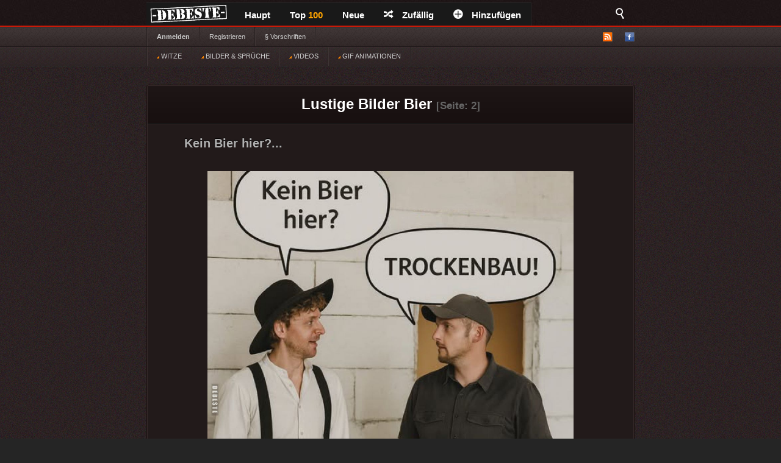

--- FILE ---
content_type: text/html; charset=UTF-8
request_url: https://debeste.de/bilder/bier/2
body_size: 8283
content:
<!DOCTYPE html>
<html lang="de-DE">
<head>
<meta http-equiv="Content-Type" content="text/html; charset=utf-8">
 

 
  
 
 
<title>1880 lustige Bilder Bier - Seite (2) - DEBESTE.de</title>   
<meta name="keywords" content="bier lustige bilder, witz, lustig foto, memes, spiele, videos, movies, sprüche, filme, online, kostenlose, kostenlos, besten bilder, facebook sprüche, facebook bilder, bilderwitze, whatsapp">


<meta name="robots" content="index, follow" /><link rel="preload" href="/upload/767839b031ad06177c99f011aa93558e6045.jpg" as="image">
<link rel="stylesheet" href="/views/style/css/style.css">
<meta name="viewport" content="width=device-width" />
<link rel="stylesheet" href="https://debeste.de/views/style/css/mobile.css">

<link rel="stylesheet" href="/test/demo.css">
<link rel="shortcut icon" href="/favicon.ico" />
<link rel="alternate" type="application/rss+xml" title="RSS - main" href="https://debeste.de/rss-main">
<link rel="alternate" type="application/rss+xml" title="RSS - warten" href="https://debeste.de/rss-neue">
<link rel="alternate" type="application/rss+xml" title="RSS - all" href="https://debeste.de/rss">
<meta property="fb:app_id" content="">
<meta property="og:site_name" content="Suchen">
<meta property="og:description" content="Besten Bilder, Videos und Sprüche und es kommen täglich neue lustige Facebook Bilder auf DEBESTE.DE. Hier werden täglich Witze und Sprüche gepostet!">
 
<meta property="og:image" content="https://debeste.de/img_1200/767839b031ad06177c99f011aa93558e6045.jpg">
<meta property="og:updated_time" name="og:updated_time" content="2025-10-23T07:43:55+02:00" data-app="true">


  <link href="/css/video/video-js.css" rel="stylesheet" type="text/css">
  <script src="/css/video/video.js"></script>
  <script>
    videojs.options.flash.swf = "/css/video/video-js.swf";
  </script>

  <script>
		viewport = document.querySelector("meta[name=viewport]");
		if ( screen.width < 420 ){
		viewport.setAttribute('content', 'width=338');
		}
  </script>



<script type='text/javascript'>
window.ADNPM = window.ADNPM || {};
ADNPM.cmd = ADNPM.cmd || [];
ADNPM.pubAdUnits.push(6427776, 6427777, 6427778);
</script>
<script type='text/javascript' src='https://cdn.netpoint-media.de/1231599.js' async='async'></script>

<script src="//cdn-a.yieldlove.com/yieldlove-bidder.js?debeste.de_home_testcmp"></script>
 

<script async='async' src='https://securepubads.g.doubleclick.net/tag/js/gpt.js'></script>
<script>
  var googletag = googletag || {};
  googletag.cmd = googletag.cmd || [];
  googletag.cmd.push(function() {
    googletag.pubads().disableInitialLoad();
    googletag.enableServices();
  });
</script>

<script async defer data-pin-hover="true" data-pin-lang="de" src="//assets.pinterest.com/js/pinit.js"></script>

<script type="application/ld+json"> 
    {
      "@context": "https://schema.org",
      "@type": "Article",
        "headline": "Lustige Bilder Bier",
        "dateModified": "2025-10-23T07:43:55+02:00",
	  "author": {
        "@type": "Organization",
        "name": "DEBESTE.de",
        "url": "https://debeste.de"
      },
      "image": {
        "@type": "ImageObject",
        "url": "https://debeste.de/upload/767839b031ad06177c99f011aa93558e6045.jpg"
      },
		 "hasPart": [
      {
         "@type": "ImageObject",
         "url": "https://debeste.de/upload/a6a722b669ed418044848301d42704cf3722.jpg"
      },
      {
         "@type": "ImageObject",
         "url": "https://debeste.de/upload/7df98c7f3946840256c194f900370bb26167.jpg"
      },
	  {
         "@type": "ImageObject",
         "url": "https://debeste.de/upload/60bf95e594032ed615616edfc19f9eaf4591.jpg"
      },
      {
         "@type": "ImageObject",
         "url": "https://debeste.de/upload/e47738eb5e0dafaaa4e7634342cb4d8a3583.jpg"
      },
      {
         "@type": "ImageObject",
         "url": "https://debeste.de/upload/7f410e2a44c96ed377e803cc6a2a76895350.jpg"
      },
      {
         "@type": "ImageObject",
         "url": "https://debeste.de/upload/81a663aa7bca6119b0bfc7ac6713be3c3121.jpg"
      },
      {
         "@type": "ImageObject",
         "url": "https://debeste.de/upload/64bbb42883ef133764fe5c3518435cfe7593.jpg"
      },
      {
         "@type": "ImageObject",
         "url": "https://debeste.de/upload/67b67abcaa40a2f0989d5822aa9841048611.jpg"
      },
      {
         "@type": "ImageObject",
         "url": "https://debeste.de/upload/3134da068e2ed132b22cf1084df82c2e.jpg"
      }
   ]
    }
</script>

</head>

<body>
<div id="top">
	<div class="wrapper">
    	<ul class="main-menu">
	<li><div id="logo" style="height:40px; width:145px; margin-top:-4px; background:url('/views/style/img/Dloggo2.png');"><a href="http://debeste.de"><img src="/img/transparent.png" alt="DEBESTE.DE" width="110" height="20"></a></div></li>
		<li class="main">


			<span><a href="https://debeste.de/">Haupt</a></span>
					</li>

		<li><span><a href="https://debeste.de/top-fb">Top <font color='orange'>100</font><span></span></a></span></li>

		<li>
			<span><a href="https://debeste.de/neu">Neue</a></span>
					</li>
		<li><span><a href="https://debeste.de/zufallig" rel="nofollow"><i class="icon-shuffle"></i>Zufällig</a></span></li>
		<li><span><a href="https://debeste.de/add-image"><i class="icon-plus"></i>Hinzufügen</a></span></li>
	</ul>

    <div class="fb-like" style="padding:8px; padding-left:18px" data-href="https://www.facebook.com/www.debeste.de" data-layout="button_count" data-colorscheme="dark" data-action="like" data-show-faces="true" data-share="false"></div>

	<div id="search">
		<i class="icon-search-2"></i>
        <form action="https://debeste.de/szukaj" method="get">
        <fieldset>
            <input type="text" name="search" id="searchText" placeholder="Suche..." />
            <input class="submit" type="submit" value="Suche" />
        </fieldset>
        </form>
    </div>
	</div>

	</div>

<div id="submenuBar">
	<div class="wrapper">
	<ul class="menu1">
			<li><a class="bold" href="https://debeste.de/anmelden">Anmelden</a></li>
				<li><a href="https://debeste.de/registerung">Registrieren</a></li>
						<li><a href="#">&sect; Vorschriften</a></li>
			</ul>

	<ul class="menu2">
		<li id="rss"><a href="#"><img src="/views/style/img/ico-rss.png" alt="RSS"></a>
			<ul>
				<li><a href="https://debeste.de/rss-main"><span>RSS</span> Haupt</a></li>
				<li><a href="https://debeste.de/rss-neue"><span>RSS</span> Warteraum</a></li>
				<li><a href="https://debeste.de/rss"><span>RSS</span> Alles</a></li>
			</ul>
		</li> 
		<li><a href="http://www.facebook.com/www.debeste.de" rel="nofollow"><img src="/views/style/img/ico-fb.png" alt="FB" title="Profil FB"></a></li>	</ul>
	</div>
</div>

<div id="submenuBar" style="margin-top:-33px; background: url(https://debeste.de/views/style/img/submenu2.png) top repeat-x; border-bottom-color:#2D2D2D">
	<div class="wrapper">
	<ul class="menu1">
				<li><a href="/?t"><img src="/img/indicator.gif" alt="Beste Witze"> WITZE</a></li>
				<li><a href="/?i"><img src="/img/indicator.gif" alt="Sprüche und Bilder"> BILDER & SPRÜCHE</a></li>
				<li><a href="/?v"><img src="/img/indicator.gif" alt="Lustige Videos"> VIDEOS</a></li>
				<li><a href="/?g"><img src="/img/indicator.gif" alt="Gifs"> GIF ANIMATIONEN</a></li>
	</ul>
	</div>
</div>



<div id="top_mobile">
<div style="margin-top:-41px; padding-top:3px; padding-left:35px; position:absolute; top:42px; z-index:9999;"><a href="https://debeste.de"><img src="https://debeste.de/views/style/img/loggo2.png" width="110" alt="DEBESTE.de"></a><div style="margin-top:-34px; margin-left:120px; padding-top:1px;"> <div class="fb-like" style="padding:8px; padding-left:5px" data-href="https://www.facebook.com/www.debeste.de" data-layout="button_count" data-colorscheme="dark" data-action="like" data-show-faces="true" data-share="false"></div> </div></div>
   <div id="mobile_menu">
		<nav>
		<div style="position:fixed; left:6px; top:9px; z-index:99999; opacity:0.45"><div id="menu-icon" style="z-index:9999999999999999"><img src="/img/mobile-menu.png" alt="Menu" width="28"></div></div>
			<ul>
			    <form action="https://debeste.de/szukaj" method="get">
                <div style="margin-left:9px" id="mmenu">
                <input type="text" name="search" style="width:70px; height:18px" id="searchText" placeholder="Suche..." />
                <input class="submit" type="submit" style="height: 22px;  border: 0; radius:2px; text-align: center;  font-weight: bold;    background: red; padding: 1px 10px; color: #fff;    cursor: pointer;" value="Suche" />
                </div>
                </form>
				<li><a href="/?t">WITZE</a></li>
				<li><a href="/?i">BILDER & SPRÜCHE</a></li>
				<li><a href="/?v">VIDEOS</a></li>
				<li><a href="/?g">GIF ANIMATIONEN</a></li>
				<li><a href="/top-fb">TOP <font color='orange'>100</font></a></li>
				<li><a href="/">STARTSEITE</a></li>
				<li><a href="/neu">NEUE</a></li>
  	
                <br>
				<li><span onclick="window._sp_.loadPrivacyManagerModal(13424)" title="ruft das Einwilligungs-Management auf">Privacy Manager</span></li>
			</ul>
		</nav>
    </div>
</div>




     <div id="advert-top">
<div id="npm_6427776"></div></div>
     
<div id="advR"><div id="npm_6427778"></div></div>


<div id="content">
<style>
#top_mobile{ position:fixed; }
</style>




<div class="box" style="text-align:center"><h1><a href="https://debeste.de/bilder/bier/">Lustige Bilder Bier</a> <small><small>[Seite: 2]</small></small></h1> </div>

 

	




<div class="box">
    <h2><a href="https://debeste.de/547039/Kein-Bier-hier">Kein Bier hier?...</a></h2>
        
    
    <div class="objectWrapper">
				<p class="box-img "><a href="https://debeste.de/547039/Kein-Bier-hier"><img src="/upload/767839b031ad06177c99f011aa93558e6045.jpg" alt="Bild"  width="1100" height="1415" fetchpriority="high" loading="eager" style="border:0px; object-fit: cover; clip-path: polygon(0 0, 100.5% 0, 100.5% 98.445229681979%, 0 98.445229681979%);"></a></p>


	    </div>

	

		<p class="vote">
        <a class="like" href="https://debeste.de/cli/plus.php?id=547039&rate=+1" rel="nofollow">Gut</a>
		<a class="like-minus" href="https://debeste.de/cli/plus.php?id=547039&rate=-1" rel="nofollow">Schwach</a>
		<span class="rate">(<small>+16</small>)</span>
	</p>
    
     <div class="socialIcons">

	    </div>

	<p class="objectMeta" style="white-space: initial">
	 
			 
				<a href="https://debeste.de/547039/Kein-Bier-hier#comments" title="Kommentare zum: &#187; Kein Bier hier?..." rel="nofollow"><i class="icon-comments"></i>Kommentar (0)</a>
							 |  tags: &ensp; #<a href="/bilder/bier/">bier</a>&ensp; #<a href="/bilder/trockenbau/">trockenbau</a>	</p>

</div>












	




<div class="box">
    <h2><a href="https://debeste.de/546865/Man-hat-heute-echt-alles-erfunden-Kaffee-ohne-Koffein">Man hat heute echt alles erfunden: Kaffee ohne Koffein..</a></h2>
        
    
    <div class="objectWrapper">
				<p class="box-img "><a href="https://debeste.de/546865/Man-hat-heute-echt-alles-erfunden-Kaffee-ohne-Koffein"><img src="/upload/a6a722b669ed418044848301d42704cf3722.jpg" alt="Bild"  width="1100" height="1021" loading="lazy" style="border:0px; object-fit: cover; clip-path: polygon(0 0, 100.5% 0, 100.5% 97.845249755142%, 0 97.845249755142%);"></a></p>


	    </div>

	

		<p class="vote">
        <a class="like" href="https://debeste.de/cli/plus.php?id=546865&rate=+1" rel="nofollow">Gut</a>
		<a class="like-minus" href="https://debeste.de/cli/plus.php?id=546865&rate=-1" rel="nofollow">Schwach</a>
		<span class="rate">(<small>+90</small>)</span>
	</p>
    
     <div class="socialIcons">

	    </div>

	<p class="objectMeta" style="white-space: initial">
	 
			 
				<a href="https://debeste.de/546865/Man-hat-heute-echt-alles-erfunden-Kaffee-ohne-Koffein#comments" title="Kommentare zum: &#187; Man hat heute echt alles erfunden: Kaffee ohne Koffein.." rel="nofollow"><i class="icon-comments"></i>Kommentar (0)</a>
							 |  tags: 	</p>

</div>





<div class="box">      <h2><a href="#">Warum ?</a></h2>
    <div class="objectWrapper">


</div>     		<p class="vote">		  <a class="like" href="#">Gut</a>
   <a class="like-minus" href="#">Schwach</a>
				<span class="rate">(+26)</span>	</p>

				     <div class="socialIcons">

</div>        	<p class="objectMeta">    							<a href="https://debeste.de/2617/Zwei-Rentner-im-Park-sehen-ein-schmusendes-Paar#comments" title="Kommentare zum: &#187; Zwei Rentner im Park sehen ein schmusendes Paar." rel="nofollow"><i class="icon-comments"></i>Kommentar (0)</a>
</p></div> 







	




<div class="box">
    <h2><a href="https://debeste.de/546701/Aufstehen,-Bier-ist-alle">Aufstehen, Bier ist alle...</a></h2>
        
    
    <div class="objectWrapper">
				<p class="box-img "><a href="https://debeste.de/546701/Aufstehen,-Bier-ist-alle"><img src="/upload/7df98c7f3946840256c194f900370bb26167.jpg" alt="Bild"  width="1100" height="981" loading="lazy" style="border:0px; object-fit: cover; clip-path: polygon(0 0, 100.5% 0, 100.5% 97.757390417941%, 0 97.757390417941%);"></a></p>


	    </div>

	

		<p class="vote">
        <a class="like" href="https://debeste.de/cli/plus.php?id=546701&rate=+1" rel="nofollow">Gut</a>
		<a class="like-minus" href="https://debeste.de/cli/plus.php?id=546701&rate=-1" rel="nofollow">Schwach</a>
		<span class="rate">(<small>+7</small>)</span>
	</p>
    
     <div class="socialIcons">

	    </div>

	<p class="objectMeta" style="white-space: initial">
	 
			 
				<a href="https://debeste.de/546701/Aufstehen,-Bier-ist-alle#comments" title="Kommentare zum: &#187; Aufstehen, Bier ist alle..." rel="nofollow"><i class="icon-comments"></i>Kommentar (0)</a>
							 |  tags: &ensp; #<a href="/bilder/aufstehen/">aufstehen</a>&ensp; #<a href="/bilder/bier/">bier</a>	</p>

</div>












	




<div class="box">
    <h2><a href="https://debeste.de/546530/Einfach-nur-im-Meer-liegen">Einfach nur im Meer liegen...</a></h2>
        
    
    <div class="objectWrapper">
				<p class="box-img "><a href="https://debeste.de/546530/Einfach-nur-im-Meer-liegen"><img src="/upload/60bf95e594032ed615616edfc19f9eaf4591.jpg" alt="Bild"  width="1100" height="1274" loading="lazy" style="border:0px; object-fit: cover; clip-path: polygon(0 0, 100.5% 0, 100.5% 98.273155416013%, 0 98.273155416013%);"></a></p>


	    </div>

	

		<p class="vote">
        <a class="like" href="https://debeste.de/cli/plus.php?id=546530&rate=+1" rel="nofollow">Gut</a>
		<a class="like-minus" href="https://debeste.de/cli/plus.php?id=546530&rate=-1" rel="nofollow">Schwach</a>
		<span class="rate">(<small>+7</small>)</span>
	</p>
    
     <div class="socialIcons">

	    </div>

	<p class="objectMeta" style="white-space: initial">
	 
			 
				<a href="https://debeste.de/546530/Einfach-nur-im-Meer-liegen#comments" title="Kommentare zum: &#187; Einfach nur im Meer liegen..." rel="nofollow"><i class="icon-comments"></i>Kommentar (0)</a>
							 |  tags: &ensp; #<a href="/bilder/meer/">meer</a>&ensp; #<a href="/bilder/bier/">bier</a>	</p>

</div>












	




<div class="box">
    <h2><a href="https://debeste.de/546213/Wer-kauft-auch-immer-so-sein-Bier">Wer kauft auch immer so sein Bier?..</a></h2>
        
    
    <div class="objectWrapper">
				<p class="box-img "><a href="https://debeste.de/546213/Wer-kauft-auch-immer-so-sein-Bier"><img src="/upload/e47738eb5e0dafaaa4e7634342cb4d8a3583.jpg" alt="Bild"  width="1100" height="1019" loading="lazy" style="border:0px; object-fit: cover; clip-path: polygon(0 0, 100.5% 0, 100.5% 97.84102060844%, 0 97.84102060844%);"></a></p>


	    </div>

	

		<p class="vote">
        <a class="like" href="https://debeste.de/cli/plus.php?id=546213&rate=+1" rel="nofollow">Gut</a>
		<a class="like-minus" href="https://debeste.de/cli/plus.php?id=546213&rate=-1" rel="nofollow">Schwach</a>
		<span class="rate">(<small>-9</small>)</span>
	</p>
    
     <div class="socialIcons">

	    </div>

	<p class="objectMeta" style="white-space: initial">
	 
			 
				<a href="https://debeste.de/546213/Wer-kauft-auch-immer-so-sein-Bier#comments" title="Kommentare zum: &#187; Wer kauft auch immer so sein Bier?.." rel="nofollow"><i class="icon-comments"></i>Kommentar (0)</a>
							 |  tags: &ensp; #<a href="/bilder/bier/">bier</a>	</p>

</div>












	




<div class="box">
    <h2><a href="https://debeste.de/545610/Die-Wunder-fangen-ab-dem-f-nften-Bier-an">Die Wunder fangen ab dem fünften Bier an...</a></h2>
        
    
    <div class="objectWrapper">
				<p class="box-img "><a href="https://debeste.de/545610/Die-Wunder-fangen-ab-dem-f-nften-Bier-an"><img src="/upload/7f410e2a44c96ed377e803cc6a2a76895350.jpg" alt="Bild"  width="1182" height="1273" loading="lazy" style="border:0px; object-fit: cover; clip-path: polygon(0 0, 100.5% 0, 100.5% 98.271798900236%, 0 98.271798900236%);"></a></p>


	    </div>

	

		<p class="vote">
        <a class="like" href="https://debeste.de/cli/plus.php?id=545610&rate=+1" rel="nofollow">Gut</a>
		<a class="like-minus" href="https://debeste.de/cli/plus.php?id=545610&rate=-1" rel="nofollow">Schwach</a>
		<span class="rate">(<small>+126</small>)</span>
	</p>
    
     <div class="socialIcons">

	    </div>

	<p class="objectMeta" style="white-space: initial">
	 
			 
				<a href="https://debeste.de/545610/Die-Wunder-fangen-ab-dem-f-nften-Bier-an#comments" title="Kommentare zum: &#187; Die Wunder fangen ab dem fünften Bier an..." rel="nofollow"><i class="icon-comments"></i>Kommentar (0)</a>
							 |  tags: 	</p>

</div>












	




<div class="box">
    <h2><a href="https://debeste.de/545640/Wie-ich-total-besoffen-am-Dortmunder-Hbf-mit-warm">Wie ich total besoffen am Dortmunder Hbf. mit warm..</a></h2>
        
    
    <div class="objectWrapper">
				<p class="box-img "><a href="https://debeste.de/545640/Wie-ich-total-besoffen-am-Dortmunder-Hbf-mit-warm"><img src="/upload/81a663aa7bca6119b0bfc7ac6713be3c3121.jpg" alt="Bild"  width="1100" height="1024" loading="lazy" style="border:0px; object-fit: cover; clip-path: polygon(0 0, 100.5% 0, 100.5% 97.8515625%, 0 97.8515625%);"></a></p>


	    </div>

	

		<p class="vote">
        <a class="like" href="https://debeste.de/cli/plus.php?id=545640&rate=+1" rel="nofollow">Gut</a>
		<a class="like-minus" href="https://debeste.de/cli/plus.php?id=545640&rate=-1" rel="nofollow">Schwach</a>
		<span class="rate">(<small>-13</small>)</span>
	</p>
    
     <div class="socialIcons">

	    </div>

	<p class="objectMeta" style="white-space: initial">
	 
			 
				<a href="https://debeste.de/545640/Wie-ich-total-besoffen-am-Dortmunder-Hbf-mit-warm#comments" title="Kommentare zum: &#187; Wie ich total besoffen am Dortmunder Hbf. mit warm.." rel="nofollow"><i class="icon-comments"></i>Kommentar (0)</a>
							 |  tags: &ensp; #<a href="/bilder/besoffen/">besoffen</a>&ensp; #<a href="/bilder/warm/">warm</a>&ensp; #<a href="/bilder/bier/">bier</a>&ensp; #<a href="/bilder/kalt/">kalt</a>&ensp; #<a href="/bilder/döner/">döner</a>&ensp; #<a href="/bilder/hand/">hand</a>&ensp; #<a href="/bilder/penner/">penner</a>&ensp; #<a href="/bilder/paar/">paar</a>	</p>

</div>












	




<div class="box">
    <h2><a href="https://debeste.de/545301/Ich-kenne-mich-doch-mit-Bier-nicht-aus">Ich kenne mich doch mit Bier nicht aus...</a></h2>
        
    
    <div class="objectWrapper">
				<p class="box-img "><a href="https://debeste.de/545301/Ich-kenne-mich-doch-mit-Bier-nicht-aus"><img src="/upload/64bbb42883ef133764fe5c3518435cfe7593.jpg" alt="Bild"  width="1100" height="1275" loading="lazy" style="border:0px; object-fit: cover; clip-path: polygon(0 0, 100.5% 0, 100.5% 98.274509803922%, 0 98.274509803922%);"></a></p>


	    </div>

	

		<p class="vote">
        <a class="like" href="https://debeste.de/cli/plus.php?id=545301&rate=+1" rel="nofollow">Gut</a>
		<a class="like-minus" href="https://debeste.de/cli/plus.php?id=545301&rate=-1" rel="nofollow">Schwach</a>
		<span class="rate">(<small>+10</small>)</span>
	</p>
    
     <div class="socialIcons">

	    </div>

	<p class="objectMeta" style="white-space: initial">
	 
			 
				<a href="https://debeste.de/545301/Ich-kenne-mich-doch-mit-Bier-nicht-aus#comments" title="Kommentare zum: &#187; Ich kenne mich doch mit Bier nicht aus..." rel="nofollow"><i class="icon-comments"></i>Kommentar (0)</a>
							 |  tags: &ensp; #<a href="/bilder/doch/">doch</a>&ensp; #<a href="/bilder/bier/">bier</a>&ensp; #<a href="/bilder/radler/">radler</a>	</p>

</div>












	




<div class="box">
    <h2><a href="https://debeste.de/545065/Melkt-der-Bauer-seinen-Stier,-trank-der-Trottel-zu-viel">Melkt der Bauer seinen Stier, trank der Trottel zu viel..</a></h2>
        
    
    <div class="objectWrapper">
				<p class="box-img "><a href="https://debeste.de/545065/Melkt-der-Bauer-seinen-Stier,-trank-der-Trottel-zu-viel"><img src="/upload/67b67abcaa40a2f0989d5822aa9841048611.jpg" alt="Bild"  width="1100" height="1581" loading="lazy" style="border:0px; object-fit: cover; clip-path: polygon(0 0, 100.5% 0, 100.5% 98.608475648324%, 0 98.608475648324%);"></a></p>


	    </div>

	

		<p class="vote">
        <a class="like" href="https://debeste.de/cli/plus.php?id=545065&rate=+1" rel="nofollow">Gut</a>
		<a class="like-minus" href="https://debeste.de/cli/plus.php?id=545065&rate=-1" rel="nofollow">Schwach</a>
		<span class="rate">(<small>+3</small>)</span>
	</p>
    
     <div class="socialIcons">

	    </div>

	<p class="objectMeta" style="white-space: initial">
	 
			 
				<a href="https://debeste.de/545065/Melkt-der-Bauer-seinen-Stier,-trank-der-Trottel-zu-viel#comments" title="Kommentare zum: &#187; Melkt der Bauer seinen Stier, trank der Trottel zu viel.." rel="nofollow"><i class="icon-comments"></i>Kommentar (0)</a>
							 |  tags: &ensp; #<a href="/bilder/bauer/">bauer</a>&ensp; #<a href="/bilder/stier/">stier</a>&ensp; #<a href="/bilder/trottel/">trottel</a>&ensp; #<a href="/bilder/bier/">bier</a>	</p>

</div>














	




<div class="box">
    <h2><a href="https://debeste.de/544805/Freundin-weint-Er-quot-Schatz-was-ist-denn-los-quot">Freundin weint: Er: &quot;Schatz was ist denn los?!&quot;...</a></h2>
        
    
    <div class="objectWrapper">
				<p class="box-img "><a href="https://debeste.de/544805/Freundin-weint-Er-quot-Schatz-was-ist-denn-los-quot"><img src="/upload/3134da068e2ed132b22cf1084df82c2e.jpg" alt="Bild"  width="1100" height="1499" loading="lazy" style="border:0px; object-fit: cover; clip-path: polygon(0 0, 100.5% 0, 100.5% 98.532354903269%, 0 98.532354903269%);"></a></p>


	    </div>

	

		<p class="vote">
        <a class="like" href="https://debeste.de/cli/plus.php?id=544805&rate=+1" rel="nofollow">Gut</a>
		<a class="like-minus" href="https://debeste.de/cli/plus.php?id=544805&rate=-1" rel="nofollow">Schwach</a>
		<span class="rate">(<small>+3</small>)</span>
	</p>
    
     <div class="socialIcons">

	    </div>

	<p class="objectMeta" style="white-space: initial">
	 
			 
				<a href="https://debeste.de/544805/Freundin-weint-Er-quot-Schatz-was-ist-denn-los-quot#comments" title="Kommentare zum: &#187; Freundin weint: Er: &quot;Schatz was ist denn los?!&quot;..." rel="nofollow"><i class="icon-comments"></i>Kommentar (0)</a>
							 |  tags: &ensp; #<a href="/bilder/freundin/">freundin</a>	</p>

</div>












	




<div class="box">
    <h2><a href="https://debeste.de/544469/Wenn-ich-zum-Grillen-eingeladen-werde,-aber-kein-Bier-da-ist">Wenn ich zum Grillen eingeladen werde, aber kein Bier da ist..</a></h2>
        
    
    <div class="objectWrapper">
				<p class="box-video "></p>

 
        </div>

	

		<p class="vote">
        <a class="like" href="https://debeste.de/cli/plus.php?id=544469&rate=+1" rel="nofollow">Gut</a>
		<a class="like-minus" href="https://debeste.de/cli/plus.php?id=544469&rate=-1" rel="nofollow">Schwach</a>
		<span class="rate">(<small>+9</small>)</span>
	</p>
    
     <div class="socialIcons">

	    </div>

	<p class="objectMeta" style="white-space: initial">
	 
			 
				<a href="https://debeste.de/544469/Wenn-ich-zum-Grillen-eingeladen-werde,-aber-kein-Bier-da-ist#comments" title="Kommentare zum: &#187; Wenn ich zum Grillen eingeladen werde, aber kein Bier da ist.." rel="nofollow"><i class="icon-comments"></i>Kommentar (0)</a>
							 |  tags: &ensp; #<a href="/bilder/wenn/">wenn</a>&ensp; #<a href="/bilder/grillen/">grillen</a>&ensp; #<a href="/bilder/bier/">bier</a>	</p>

</div>












	




<div class="box">
    <h2><a href="https://debeste.de/544305/Ich-trinke-nur-an-3-Tagen-in-der-Woche-Bier">Ich trinke nur an 3 Tagen in der Woche Bier..</a></h2>
        
    
    <div class="objectWrapper">
				<p class="box-img "><a href="https://debeste.de/544305/Ich-trinke-nur-an-3-Tagen-in-der-Woche-Bier"><img src="/upload/df891cbff95f5214216476ddea7e73775181.jpg" alt="Bild"  width="1100" height="1064" loading="lazy" style="border:0px; object-fit: cover; clip-path: polygon(0 0, 100.5% 0, 100.5% 97.932330827068%, 0 97.932330827068%);"></a></p>


	    </div>

	

		<p class="vote">
        <a class="like" href="https://debeste.de/cli/plus.php?id=544305&rate=+1" rel="nofollow">Gut</a>
		<a class="like-minus" href="https://debeste.de/cli/plus.php?id=544305&rate=-1" rel="nofollow">Schwach</a>
		<span class="rate">(<small>+9</small>)</span>
	</p>
    
     <div class="socialIcons">

	    </div>

	<p class="objectMeta" style="white-space: initial">
	 
			 
				<a href="https://debeste.de/544305/Ich-trinke-nur-an-3-Tagen-in-der-Woche-Bier#comments" title="Kommentare zum: &#187; Ich trinke nur an 3 Tagen in der Woche Bier.." rel="nofollow"><i class="icon-comments"></i>Kommentar (0)</a>
							 |  tags: &ensp; #<a href="/bilder/woche/">woche</a>&ensp; #<a href="/bilder/bier/">bier</a>&ensp; #<a href="/bilder/heute/">heute</a>&ensp; #<a href="/bilder/morgen/">morgen</a>	</p>

</div>












	




<div class="box">
    <h2><a href="https://debeste.de/544285/Stell-dir-mal-vor,-ein-Oktoberfest-Wirt-hat-einen-neuen">Stell dir mal vor, ein Oktoberfest -Wirt hat einen neuen..</a></h2>
        
    
    <div class="objectWrapper">
				<p class="box-img "><a href="https://debeste.de/544285/Stell-dir-mal-vor,-ein-Oktoberfest-Wirt-hat-einen-neuen"><img src="/upload/1c6f5d77c811e8f47c05d2bcb5fdb4129772.jpg" alt="Bild"  width="1100" height="1019" loading="lazy" style="border:0px; object-fit: cover; clip-path: polygon(0 0, 100.5% 0, 100.5% 97.84102060844%, 0 97.84102060844%);"></a></p>


	    </div>

	

		<p class="vote">
        <a class="like" href="https://debeste.de/cli/plus.php?id=544285&rate=+1" rel="nofollow">Gut</a>
		<a class="like-minus" href="https://debeste.de/cli/plus.php?id=544285&rate=-1" rel="nofollow">Schwach</a>
		<span class="rate">(<small>+16</small>)</span>
	</p>
    
     <div class="socialIcons">

	    </div>

	<p class="objectMeta" style="white-space: initial">
	 
			 
				<a href="https://debeste.de/544285/Stell-dir-mal-vor,-ein-Oktoberfest-Wirt-hat-einen-neuen#comments" title="Kommentare zum: &#187; Stell dir mal vor, ein Oktoberfest -Wirt hat einen neuen.." rel="nofollow"><i class="icon-comments"></i>Kommentar (0)</a>
							 |  tags: &ensp; #<a href="/bilder/oktoberfest/">oktoberfest</a>&ensp; #<a href="/bilder/bier/">bier</a>	</p>

</div>












	




<div class="box">
    <h2><a href="https://debeste.de/544100/Bier-und-Wein,-das-lass-sein">Bier und Wein, das lass sein..</a></h2>
        
    
    <div class="objectWrapper">
				<p class="box-img "><a href="https://debeste.de/544100/Bier-und-Wein,-das-lass-sein"><img src="/upload/9617230ad824e649627bbc58ae7949872838.jpg" alt="Bild"  width="1100" height="1097" loading="lazy" style="border:0px; object-fit: cover; clip-path: polygon(0 0, 100.5% 0, 100.5% 97.99453053783%, 0 97.99453053783%);"></a></p>


	    </div>

	

		<p class="vote">
        <a class="like" href="https://debeste.de/cli/plus.php?id=544100&rate=+1" rel="nofollow">Gut</a>
		<a class="like-minus" href="https://debeste.de/cli/plus.php?id=544100&rate=-1" rel="nofollow">Schwach</a>
		<span class="rate">(<small>-16</small>)</span>
	</p>
    
     <div class="socialIcons">

	    </div>

	<p class="objectMeta" style="white-space: initial">
	 
			 
				<a href="https://debeste.de/544100/Bier-und-Wein,-das-lass-sein#comments" title="Kommentare zum: &#187; Bier und Wein, das lass sein.." rel="nofollow"><i class="icon-comments"></i>Kommentar (0)</a>
							 |  tags: &ensp; #<a href="/bilder/bier/">bier</a>&ensp; #<a href="/bilder/wein/">wein</a>	</p>

</div>












	




<div class="box">
    <h2><a href="https://debeste.de/544056/Oh,-zwei-Kasten-Bier-im-Auto,-heute-schon-was">Oh, zwei Kasten Bier im Auto, heute schon was..</a></h2>
        
    
    <div class="objectWrapper">
				<p class="box-img "><a href="https://debeste.de/544056/Oh,-zwei-Kasten-Bier-im-Auto,-heute-schon-was"><img src="/upload/981370e75bdc2fbd1097521db2aa79467736.jpg" alt="Bild"  width="1100" height="1096" loading="lazy" style="border:0px; object-fit: cover; clip-path: polygon(0 0, 100.5% 0, 100.5% 97.992700729927%, 0 97.992700729927%);"></a></p>


	    </div>

	

		<p class="vote">
        <a class="like" href="https://debeste.de/cli/plus.php?id=544056&rate=+1" rel="nofollow">Gut</a>
		<a class="like-minus" href="https://debeste.de/cli/plus.php?id=544056&rate=-1" rel="nofollow">Schwach</a>
		<span class="rate">(<small>+21</small>)</span>
	</p>
    
     <div class="socialIcons">

	    </div>

	<p class="objectMeta" style="white-space: initial">
	 
			 
				<a href="https://debeste.de/544056/Oh,-zwei-Kasten-Bier-im-Auto,-heute-schon-was#comments" title="Kommentare zum: &#187; Oh, zwei Kasten Bier im Auto, heute schon was.." rel="nofollow"><i class="icon-comments"></i>Kommentar (0)</a>
							 |  tags: &ensp; #<a href="/bilder/bier/">bier</a>&ensp; #<a href="/bilder/auto/">auto</a>&ensp; #<a href="/bilder/heute/">heute</a>	</p>

</div>












	




<div class="box">
    <h2><a href="https://debeste.de/543921/Diese-ganzen-Ja-Produkte">Diese ganzen Ja-Produkte..</a></h2>
        
    
    <div class="objectWrapper">
				<p class="box-img "><a href="https://debeste.de/543921/Diese-ganzen-Ja-Produkte"><img src="/upload/d3dd5102f04d5980a32424ab3472530b2000.jpg" alt="Bild"  width="1100" height="773" loading="lazy" style="border:0px; object-fit: cover; clip-path: polygon(0 0, 100.5% 0, 100.5% 97.153945666235%, 0 97.153945666235%);"></a></p>


	    </div>

	

		<p class="vote">
        <a class="like" href="https://debeste.de/cli/plus.php?id=543921&rate=+1" rel="nofollow">Gut</a>
		<a class="like-minus" href="https://debeste.de/cli/plus.php?id=543921&rate=-1" rel="nofollow">Schwach</a>
		<span class="rate">(<small>+19</small>)</span>
	</p>
    
     <div class="socialIcons">

	    </div>

	<p class="objectMeta" style="white-space: initial">
	 
			 
				<a href="https://debeste.de/543921/Diese-ganzen-Ja-Produkte#comments" title="Kommentare zum: &#187; Diese ganzen Ja-Produkte.." rel="nofollow"><i class="icon-comments"></i>Kommentar (0)</a>
							 |  tags: &ensp; #<a href="/bilder/quark/">quark</a>&ensp; #<a href="/bilder/kaufen/">kaufen</a>&ensp; #<a href="/bilder/erwischt/">erwischt</a>&ensp; #<a href="/bilder/bier/">bier</a>	</p>

</div>












	




<div class="box">
    <h2><a href="https://debeste.de/543777/Veganes-Steak-Wieso-nennt-man-sowas-noch-Steak">Veganes Steak! Wieso nennt man sowas noch Steak?...</a></h2>
        
    
    <div class="objectWrapper">
				<p class="box-img "><a href="https://debeste.de/543777/Veganes-Steak-Wieso-nennt-man-sowas-noch-Steak"><img src="/upload/9285044d3935f55087f68026c8d51a887561.jpg" alt="Bild"  width="1100" height="1595" loading="lazy" style="border:0px; object-fit: cover; clip-path: polygon(0 0, 100.5% 0, 100.5% 98.620689655172%, 0 98.620689655172%);"></a></p>


	    </div>

	

		<p class="vote">
        <a class="like" href="https://debeste.de/cli/plus.php?id=543777&rate=+1" rel="nofollow">Gut</a>
		<a class="like-minus" href="https://debeste.de/cli/plus.php?id=543777&rate=-1" rel="nofollow">Schwach</a>
		<span class="rate">(<small>+15</small>)</span>
	</p>
    
     <div class="socialIcons">

	    </div>

	<p class="objectMeta" style="white-space: initial">
	 
			 
				<a href="https://debeste.de/543777/Veganes-Steak-Wieso-nennt-man-sowas-noch-Steak#comments" title="Kommentare zum: &#187; Veganes Steak! Wieso nennt man sowas noch Steak?..." rel="nofollow"><i class="icon-comments"></i>Kommentar (0)</a>
							 |  tags: &ensp; #<a href="/bilder/steak/">steak</a>&ensp; #<a href="/bilder/alkoholfreies-bier/">alkoholfreies bier</a>&ensp; #<a href="/bilder/bier/">bier</a>	</p>

</div>












	




<div class="box">
    <h2><a href="https://debeste.de/543597/Alkoholfreies-Bier-ist-wie-ein-Duftbaum">Alkoholfreies Bier ist wie ein Duftbaum..</a></h2>
        
    
    <div class="objectWrapper">
				<p class="box-img "><a href="https://debeste.de/543597/Alkoholfreies-Bier-ist-wie-ein-Duftbaum"><img src="/upload/ec27c59b78db8b932f1056d1a04dc7e82031.jpg" alt="Bild"  width="1100" height="820" loading="lazy" style="border:0px; object-fit: cover; clip-path: polygon(0 0, 100.5% 0, 100.5% 97.317073170732%, 0 97.317073170732%);"></a></p>


	    </div>

	

		<p class="vote">
        <a class="like" href="https://debeste.de/cli/plus.php?id=543597&rate=+1" rel="nofollow">Gut</a>
		<a class="like-minus" href="https://debeste.de/cli/plus.php?id=543597&rate=-1" rel="nofollow">Schwach</a>
		<span class="rate">(<small>+17</small>)</span>
	</p>
    
     <div class="socialIcons">

	    </div>

	<p class="objectMeta" style="white-space: initial">
	 
			 
				<a href="https://debeste.de/543597/Alkoholfreies-Bier-ist-wie-ein-Duftbaum#comments" title="Kommentare zum: &#187; Alkoholfreies Bier ist wie ein Duftbaum.." rel="nofollow"><i class="icon-comments"></i>Kommentar (0)</a>
							 |  tags: &ensp; #<a href="/bilder/alkoholfreies-bier/">alkoholfreies bier</a>&ensp; #<a href="/bilder/bier/">bier</a>	</p>

</div>












	




<div class="box">
    <h2><a href="https://debeste.de/543587/Wie-mein-Kumpel-und-ich-uns-ansehen">Wie mein Kumpel und ich uns ansehen..</a></h2>
        
    
    <div class="objectWrapper">
				<p class="box-img "><a href="https://debeste.de/543587/Wie-mein-Kumpel-und-ich-uns-ansehen"><img src="/upload/c9efd22a72fdb8a72f23269a96841b306748.jpg" alt="Bild"  width="1100" height="1108" loading="lazy" style="border:0px; object-fit: cover; clip-path: polygon(0 0, 100.5% 0, 100.5% 98.014440433213%, 0 98.014440433213%);"></a></p>


	    </div>

	

		<p class="vote">
        <a class="like" href="https://debeste.de/cli/plus.php?id=543587&rate=+1" rel="nofollow">Gut</a>
		<a class="like-minus" href="https://debeste.de/cli/plus.php?id=543587&rate=-1" rel="nofollow">Schwach</a>
		<span class="rate">(<small>+1</small>)</span>
	</p>
    
     <div class="socialIcons">

	    </div>

	<p class="objectMeta" style="white-space: initial">
	 
			 
				<a href="https://debeste.de/543587/Wie-mein-Kumpel-und-ich-uns-ansehen#comments" title="Kommentare zum: &#187; Wie mein Kumpel und ich uns ansehen.." rel="nofollow"><i class="icon-comments"></i>Kommentar (0)</a>
							 |  tags: &ensp; #<a href="/bilder/bier/">bier</a>&ensp; #<a href="/bilder/treffen/">treffen</a>	</p>

</div>












	




<div class="box">
    <h2><a href="https://debeste.de/543510/Ein-v-llig-betrunkener-Mann-sitzt-in-einer-Kneipe">Ein völlig betrunkener Mann sitzt in einer Kneipe....</a></h2>
        
    
    <div class="objectWrapper">
				<p class="box-img "><a href="https://debeste.de/543510/Ein-v-llig-betrunkener-Mann-sitzt-in-einer-Kneipe"><img src="/upload/de7f766073bf2ae58dda036c5be6c5ee.jpg" alt="Bild"  width="1100" height="1770" loading="lazy" style="border:0px; object-fit: cover; clip-path: polygon(0 0, 100.5% 0, 100.5% 98.757062146893%, 0 98.757062146893%);"></a></p>


	    </div>

	

		<p class="vote">
        <a class="like" href="https://debeste.de/cli/plus.php?id=543510&rate=+1" rel="nofollow">Gut</a>
		<a class="like-minus" href="https://debeste.de/cli/plus.php?id=543510&rate=-1" rel="nofollow">Schwach</a>
		<span class="rate">(<small>+22</small>)</span>
	</p>
    
     <div class="socialIcons">

	    </div>

	<p class="objectMeta" style="white-space: initial">
	 
			 
				<a href="https://debeste.de/543510/Ein-v-llig-betrunkener-Mann-sitzt-in-einer-Kneipe#comments" title="Kommentare zum: &#187; Ein völlig betrunkener Mann sitzt in einer Kneipe...." rel="nofollow"><i class="icon-comments"></i>Kommentar (0)</a>
							 |  tags: &ensp; #<a href="/bilder/mann/">mann</a>&ensp; #<a href="/bilder/kneipe/">kneipe</a>&ensp; #<a href="/bilder/heute/">heute</a>	</p>

</div>












	




<div class="box">
    <h2><a href="https://debeste.de/543499/Matthew-DeMeritt-wurde-ohne-Beine-geboren">Matthew DeMeritt wurde ohne Beine geboren..</a></h2>
        
    
    <div class="objectWrapper">
				<p class="box-img "><a href="https://debeste.de/543499/Matthew-DeMeritt-wurde-ohne-Beine-geboren"><img src="/upload/3e1ed5b689541cc154ac92a6a57d36e43481.jpg" alt="Bild"  width="1182" height="2552" loading="lazy" style="border:0px; object-fit: cover; clip-path: polygon(0 0, 100.5% 0, 100.5% 99.137931034483%, 0 99.137931034483%);"></a></p>


	    </div>

	

		<p class="vote">
        <a class="like" href="https://debeste.de/cli/plus.php?id=543499&rate=+1" rel="nofollow">Gut</a>
		<a class="like-minus" href="https://debeste.de/cli/plus.php?id=543499&rate=-1" rel="nofollow">Schwach</a>
		<span class="rate">(<small>+14</small>)</span>
	</p>
    
     <div class="socialIcons">

	    </div>

	<p class="objectMeta" style="white-space: initial">
	 
			 
				<a href="https://debeste.de/543499/Matthew-DeMeritt-wurde-ohne-Beine-geboren#comments" title="Kommentare zum: &#187; Matthew DeMeritt wurde ohne Beine geboren.." rel="nofollow"><i class="icon-comments"></i>Kommentar (0)</a>
							 |  tags: &ensp; #<a href="/bilder/ohne/">ohne</a>&ensp; #<a href="/bilder/doch/">doch</a>&ensp; #<a href="/bilder/leben/">leben</a>	</p>

</div>












	




<div class="box">
    <h2><a href="https://debeste.de/543483/Vormittags-3l-Bier-saufen">Vormittags 3l Bier saufen..</a></h2>
        
    
    <div class="objectWrapper">
				<p class="box-img "><a href="https://debeste.de/543483/Vormittags-3l-Bier-saufen"><img src="/upload/f932d7ee73139053905c5afd4dfc13393960.jpg" alt="Bild"  width="1100" height="827" loading="lazy" style="border:0px; object-fit: cover; clip-path: polygon(0 0, 100.5% 0, 100.5% 97.339782345828%, 0 97.339782345828%);"></a></p>


	    </div>

	

		<p class="vote">
        <a class="like" href="https://debeste.de/cli/plus.php?id=543483&rate=+1" rel="nofollow">Gut</a>
		<a class="like-minus" href="https://debeste.de/cli/plus.php?id=543483&rate=-1" rel="nofollow">Schwach</a>
		<span class="rate">(<small>+11</small>)</span>
	</p>
    
     <div class="socialIcons">

	    </div>

	<p class="objectMeta" style="white-space: initial">
	 
			 
				<a href="https://debeste.de/543483/Vormittags-3l-Bier-saufen#comments" title="Kommentare zum: &#187; Vormittags 3l Bier saufen.." rel="nofollow"><i class="icon-comments"></i>Kommentar (0)</a>
							 |  tags: &ensp; #<a href="/bilder/bier/">bier</a>&ensp; #<a href="/bilder/bier-saufen/">bier saufen</a>&ensp; #<a href="/bilder/saufen/">saufen</a>	</p>

</div>












	




<div class="box">
    <h2><a href="https://debeste.de/543301/Achtsames-Saufen">Achtsames Saufen..</a></h2>
        
    
    <div class="objectWrapper">
				<p class="box-img "><a href="https://debeste.de/543301/Achtsames-Saufen"><img src="/upload/6d0e57803dcf68042314992ce5a88c984906.jpg" alt="Bild"  width="1100" height="1595" loading="lazy" style="border:0px; object-fit: cover; clip-path: polygon(0 0, 100.5% 0, 100.5% 98.620689655172%, 0 98.620689655172%);"></a></p>


	    </div>

	

		<p class="vote">
        <a class="like" href="https://debeste.de/cli/plus.php?id=543301&rate=+1" rel="nofollow">Gut</a>
		<a class="like-minus" href="https://debeste.de/cli/plus.php?id=543301&rate=-1" rel="nofollow">Schwach</a>
		<span class="rate">(<small>+7</small>)</span>
	</p>
    
     <div class="socialIcons">

	    </div>

	<p class="objectMeta" style="white-space: initial">
	 
			 
				<a href="https://debeste.de/543301/Achtsames-Saufen#comments" title="Kommentare zum: &#187; Achtsames Saufen.." rel="nofollow"><i class="icon-comments"></i>Kommentar (0)</a>
							 |  tags: &ensp; #<a href="/bilder/saufen/">saufen</a>&ensp; #<a href="/bilder/bier/">bier</a>	</p>

</div>












	




<div class="box">
    <h2><a href="https://debeste.de/543106/Mal-ganz-unter-uns,-ihr-habt-doch">Mal ganz unter uns, ihr habt doch...</a></h2>
        
    
    <div class="objectWrapper">
				<p class="box-img "><a href="https://debeste.de/543106/Mal-ganz-unter-uns,-ihr-habt-doch"><img src="/upload/b1ee6b4933fc3008014945cfb32ac2fc5995.jpg" alt="Bild"  width="1100" height="1078" loading="lazy" style="border:0px; object-fit: cover; clip-path: polygon(0 0, 100.5% 0, 100.5% 97.959183673469%, 0 97.959183673469%);"></a></p>


	    </div>

	

		<p class="vote">
        <a class="like" href="https://debeste.de/cli/plus.php?id=543106&rate=+1" rel="nofollow">Gut</a>
		<a class="like-minus" href="https://debeste.de/cli/plus.php?id=543106&rate=-1" rel="nofollow">Schwach</a>
		<span class="rate">(<small>+15</small>)</span>
	</p>
    
     <div class="socialIcons">

	    </div>

	<p class="objectMeta" style="white-space: initial">
	 
			 
				<a href="https://debeste.de/543106/Mal-ganz-unter-uns,-ihr-habt-doch#comments" title="Kommentare zum: &#187; Mal ganz unter uns, ihr habt doch..." rel="nofollow"><i class="icon-comments"></i>Kommentar (0)</a>
							 |  tags: &ensp; #<a href="/bilder/ganz/">ganz</a>&ensp; #<a href="/bilder/doch/">doch</a>&ensp; #<a href="/bilder/elternsprechtag/">elternsprechtag</a>&ensp; #<a href="/bilder/bier/">bier</a>	</p>

</div>












	




<div class="box">
    <h2><a href="https://debeste.de/542701/Mein-englischer-Mitbewohner-hat-es-endlich-geschafft,-sein">Mein englischer Mitbewohner hat es endlich geschafft, sein..</a></h2>
        
    
    <div class="objectWrapper">
				<p class="box-img "><a href="https://debeste.de/542701/Mein-englischer-Mitbewohner-hat-es-endlich-geschafft,-sein"><img src="/upload/b9e6a42aa743f01951ee13a066d5ccaf3558.jpg" alt="Bild"  width="1100" height="1197" loading="lazy" style="border:0px; object-fit: cover; clip-path: polygon(0 0, 100.5% 0, 100.5% 98.162071846282%, 0 98.162071846282%);"></a></p>


	    </div>

	

		<p class="vote">
        <a class="like" href="https://debeste.de/cli/plus.php?id=542701&rate=+1" rel="nofollow">Gut</a>
		<a class="like-minus" href="https://debeste.de/cli/plus.php?id=542701&rate=-1" rel="nofollow">Schwach</a>
		<span class="rate">(<small>+10</small>)</span>
	</p>
    
     <div class="socialIcons">

	    </div>

	<p class="objectMeta" style="white-space: initial">
	 
			 
				<a href="https://debeste.de/542701/Mein-englischer-Mitbewohner-hat-es-endlich-geschafft,-sein#comments" title="Kommentare zum: &#187; Mein englischer Mitbewohner hat es endlich geschafft, sein.." rel="nofollow"><i class="icon-comments"></i>Kommentar (0)</a>
							 |  tags: &ensp; #<a href="/bilder/endlich-geschafft/">endlich geschafft</a>&ensp; #<a href="/bilder/geschafft/">geschafft</a>&ensp; #<a href="/bilder/bier/">bier</a>&ensp; #<a href="/bilder/integration/">integration</a>&ensp; #<a href="/bilder/läuft/">läuft</a>	</p>

</div>












	




<div class="box">
    
        
    
    <div class="objectWrapper">
				<p class="box-img "><a href="https://debeste.de/542605/"><img src="/upload/5737db10210613d40ab8bb559faf3c641614.jpeg" alt="Bild"  width="1100" height="866" loading="lazy" style="border:0px; object-fit: cover; clip-path: polygon(0 0, 100.5% 0, 100.5% 97.459584295612%, 0 97.459584295612%);"></a></p>


	    </div>

	

		<p class="vote">
        <a class="like" href="https://debeste.de/cli/plus.php?id=542605&rate=+1" rel="nofollow">Gut</a>
		<a class="like-minus" href="https://debeste.de/cli/plus.php?id=542605&rate=-1" rel="nofollow">Schwach</a>
		<span class="rate">(<small>+5</small>)</span>
	</p>
    
     <div class="socialIcons">

	    </div>

	<p class="objectMeta" style="white-space: initial">
	 
			 
				<a href="https://debeste.de/542605/#comments" title="Kommentare zum: &#187; " rel="nofollow"><i class="icon-comments"></i>Kommentar (0)</a>
							 |  tags:  #<a href="/bilder/design/">design</a>&ensp; #<a href="/bilder/bier/">bier</a>&ensp;	</p>

</div>












	




<div class="box">
    <h2><a href="https://debeste.de/542361/Gl-ckliches-Bier">Glückliches Bier.</a></h2>
        
    
    <div class="objectWrapper">
				<p class="box-video "></p>

 
        </div>

	

		<p class="vote">
        <a class="like" href="https://debeste.de/cli/plus.php?id=542361&rate=+1" rel="nofollow">Gut</a>
		<a class="like-minus" href="https://debeste.de/cli/plus.php?id=542361&rate=-1" rel="nofollow">Schwach</a>
		<span class="rate">(<small>+2</small>)</span>
	</p>
    
     <div class="socialIcons">

	    </div>

	<p class="objectMeta" style="white-space: initial">
	 
			 
				<a href="https://debeste.de/542361/Gl-ckliches-Bier#comments" title="Kommentare zum: &#187; Glückliches Bier." rel="nofollow"><i class="icon-comments"></i>Kommentar (0)</a>
							 |  tags: &ensp; #<a href="/bilder/bier/">bier</a>	</p>

</div>












	




<div class="box">
    <h2><a href="https://debeste.de/542160/Grillen-auf-dem-Dorf-hei-t">Grillen auf dem Dorf heißt..</a></h2>
        
    
    <div class="objectWrapper">
				<p class="box-img "><a href="https://debeste.de/542160/Grillen-auf-dem-Dorf-hei-t"><img src="/upload/ebfe8dbb981339e652a821190e2f72f26288.jpg" alt="Bild"  width="1100" height="1415" loading="lazy" style="border:0px; object-fit: cover; clip-path: polygon(0 0, 100.5% 0, 100.5% 98.445229681979%, 0 98.445229681979%);"></a></p>


	    </div>

	

		<p class="vote">
        <a class="like" href="https://debeste.de/cli/plus.php?id=542160&rate=+1" rel="nofollow">Gut</a>
		<a class="like-minus" href="https://debeste.de/cli/plus.php?id=542160&rate=-1" rel="nofollow">Schwach</a>
		<span class="rate">(<small>+22</small>)</span>
	</p>
    
     <div class="socialIcons">

	    </div>

	<p class="objectMeta" style="white-space: initial">
	 
			 
				<a href="https://debeste.de/542160/Grillen-auf-dem-Dorf-hei-t#comments" title="Kommentare zum: &#187; Grillen auf dem Dorf heißt.." rel="nofollow"><i class="icon-comments"></i>Kommentar (0)</a>
							 |  tags: &ensp; #<a href="/bilder/grillen/">grillen</a>&ensp; #<a href="/bilder/dorf/">dorf</a>&ensp; #<a href="/bilder/fleisch/">fleisch</a>&ensp; #<a href="/bilder/bier/">bier</a>	</p>

</div>












	




<div class="box">
    <h2><a href="https://debeste.de/542142/POV-Ihr-kommt-in-die-Kabine">POV: Ihr kommt in die Kabine...</a></h2>
        
    
    <div class="objectWrapper">
				<p class="box-img "><a href="https://debeste.de/542142/POV-Ihr-kommt-in-die-Kabine"><img src="/upload/9c473c0b400c437606226db8e6d8d3f46991.jpg" alt="Bild"  width="1100" height="1219" loading="lazy" style="border:0px; object-fit: cover; clip-path: polygon(0 0, 100.5% 0, 100.5% 98.195242001641%, 0 98.195242001641%);"></a></p>


	    </div>

	

		<p class="vote">
        <a class="like" href="https://debeste.de/cli/plus.php?id=542142&rate=+1" rel="nofollow">Gut</a>
		<a class="like-minus" href="https://debeste.de/cli/plus.php?id=542142&rate=-1" rel="nofollow">Schwach</a>
		<span class="rate">(<small>-1</small>)</span>
	</p>
    
     <div class="socialIcons">

	    </div>

	<p class="objectMeta" style="white-space: initial">
	 
			 
				<a href="https://debeste.de/542142/POV-Ihr-kommt-in-die-Kabine#comments" title="Kommentare zum: &#187; POV: Ihr kommt in die Kabine..." rel="nofollow"><i class="icon-comments"></i>Kommentar (0)</a>
							 |  tags: &ensp; #<a href="/bilder/bier/">bier</a>&ensp; #<a href="/bilder/warm/">warm</a>	</p>

</div>












	




<div class="box">
    <h2><a href="https://debeste.de/542072/M-nner,-die-in-Z-gen-Bier-trinken,-sind-immer-krass">Männer, die in Zügen Bier trinken, sind immer krass..</a></h2>
        
    
    <div class="objectWrapper">
				<p class="box-img "><a href="https://debeste.de/542072/M-nner,-die-in-Z-gen-Bier-trinken,-sind-immer-krass"><img src="/upload/47c13b99561df79bec3b9cecb99def5b6346.jpg" alt="Bild"  width="1182" height="1038" loading="lazy" style="border:0px; object-fit: cover; clip-path: polygon(0 0, 100.5% 0, 100.5% 97.880539499037%, 0 97.880539499037%);"></a></p>


	    </div>

	

		<p class="vote">
        <a class="like" href="https://debeste.de/cli/plus.php?id=542072&rate=+1" rel="nofollow">Gut</a>
		<a class="like-minus" href="https://debeste.de/cli/plus.php?id=542072&rate=-1" rel="nofollow">Schwach</a>
		<span class="rate">(<small>-7</small>)</span>
	</p>
    
     <div class="socialIcons">

	    </div>

	<p class="objectMeta" style="white-space: initial">
	 
			 
				<a href="https://debeste.de/542072/M-nner,-die-in-Z-gen-Bier-trinken,-sind-immer-krass#comments" title="Kommentare zum: &#187; Männer, die in Zügen Bier trinken, sind immer krass.." rel="nofollow"><i class="icon-comments"></i>Kommentar (0)</a>
							 |  tags: 	</p>

</div>












<div class="paginationWrap">

<div class="pagination pagination-centered"><ul><li class="prev bg-color"><a href="/bilder/bier/"><< zurück</a></li><li><a href="/bilder/bier/">1</a></li><li class="active">2</li><li><a href="/bilder/bier/3">3</a></li><li class="separator">...</li><li><a href="/bilder/bier/61">61</a></li><li><a href="/bilder/bier/62">62</a></li><li><a href="/bilder/bier/63">63</a></li><li class="next bg-color"><a href="/bilder/bier/3"><div id="weiter" style="font-size:22px"><b>weiter >></b></div></a></li></ul></div></div>


</div>

<div class="wrapper" style="padding-top:30px;"></div>


<div id="footer">
	<div class="wrapper">
    <ul id="stats">
    	<li><span>24200458</span> Haupt</li>
        <li><span>336756</span> Warteraum</li>
        <li><span>42395</span> Benutzer</li>
		<li><span><small><small>[ 2 ] - ( 4.16 )</small></small></span></li>

    </ul>

	<div id="footerInfo">
		<p><a href="https://debeste.de/s-3/cookies">Cookies</a> - <a href="https://debeste.de/s-4/impressum">Impressum</a>
		- <span onclick="window._sp_.loadPrivacyManagerModal(13424)" title="ruft das Einwilligungs-Management auf" rel="nofollow">Privacy Manager</span>
		</p>
	</div>
	</div>
</div>











<script type='text/javascript'>ADNPM.loadAll();</script>

<script async src="https://www.googletagmanager.com/gtag/js?id=G-QGXPFHFTVW"></script>
<script>
  window.dataLayer = window.dataLayer || [];
  function gtag(){dataLayer.push(arguments);}
  gtag('js', new Date());
  gtag('config', 'G-QGXPFHFTVW');
</script>
</body>
</html>
